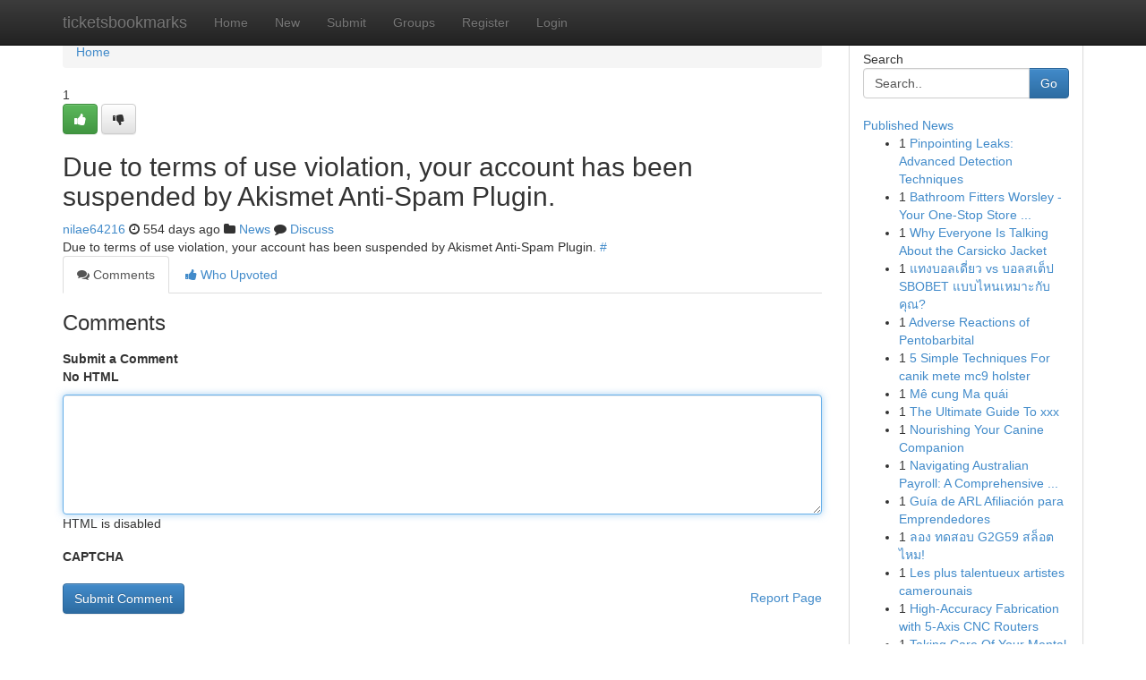

--- FILE ---
content_type: text/html; charset=UTF-8
request_url: https://ticketsbookmarks.com/story17136866/sex-and-the-city
body_size: 4955
content:
<!DOCTYPE html>
<html class="no-js" dir="ltr" xmlns="http://www.w3.org/1999/xhtml" xml:lang="en" lang="en"><head>

<meta http-equiv="Pragma" content="no-cache" />
<meta http-equiv="expires" content="0" />
<meta http-equiv="Content-Type" content="text/html; charset=UTF-8" />	
<title></title>
<link rel="alternate" type="application/rss+xml" title="ticketsbookmarks.com &raquo; Feeds 1" href="/rssfeeds.php?p=1" />
<link rel="alternate" type="application/rss+xml" title="ticketsbookmarks.com &raquo; Feeds 2" href="/rssfeeds.php?p=2" />
<link rel="alternate" type="application/rss+xml" title="ticketsbookmarks.com &raquo; Feeds 3" href="/rssfeeds.php?p=3" />
<link rel="alternate" type="application/rss+xml" title="ticketsbookmarks.com &raquo; Feeds 4" href="/rssfeeds.php?p=4" />
<link rel="alternate" type="application/rss+xml" title="ticketsbookmarks.com &raquo; Feeds 5" href="/rssfeeds.php?p=5" />
<link rel="alternate" type="application/rss+xml" title="ticketsbookmarks.com &raquo; Feeds 6" href="/rssfeeds.php?p=6" />
<link rel="alternate" type="application/rss+xml" title="ticketsbookmarks.com &raquo; Feeds 7" href="/rssfeeds.php?p=7" />
<link rel="alternate" type="application/rss+xml" title="ticketsbookmarks.com &raquo; Feeds 8" href="/rssfeeds.php?p=8" />
<link rel="alternate" type="application/rss+xml" title="ticketsbookmarks.com &raquo; Feeds 9" href="/rssfeeds.php?p=9" />
<link rel="alternate" type="application/rss+xml" title="ticketsbookmarks.com &raquo; Feeds 10" href="/rssfeeds.php?p=10" />
<meta name="google-site-verification" content="m5VOPfs2gQQcZXCcEfUKlnQfx72o45pLcOl4sIFzzMQ" /><meta name="Language" content="en-us" />
<meta name="viewport" content="width=device-width, initial-scale=1.0">
<meta name="generator" content="Kliqqi" />

          <link rel="stylesheet" type="text/css" href="//netdna.bootstrapcdn.com/bootstrap/3.2.0/css/bootstrap.min.css">
             <link rel="stylesheet" type="text/css" href="https://cdnjs.cloudflare.com/ajax/libs/twitter-bootstrap/3.2.0/css/bootstrap-theme.css">
                <link rel="stylesheet" type="text/css" href="https://cdnjs.cloudflare.com/ajax/libs/font-awesome/4.1.0/css/font-awesome.min.css">
<link rel="stylesheet" type="text/css" href="/templates/bootstrap/css/style.css" media="screen" />

                         <script type="text/javascript" src="https://cdnjs.cloudflare.com/ajax/libs/modernizr/2.6.1/modernizr.min.js"></script>
<script type="text/javascript" src="https://cdnjs.cloudflare.com/ajax/libs/jquery/1.7.2/jquery.min.js"></script>
<style></style>
<link rel="alternate" type="application/rss+xml" title="RSS 2.0" href="/rss"/>
<link rel="icon" href="/favicon.ico" type="image/x-icon"/>
</head>

<body dir="ltr">

<header role="banner" class="navbar navbar-inverse navbar-fixed-top custom_header">
<div class="container">
<div class="navbar-header">
<button data-target=".bs-navbar-collapse" data-toggle="collapse" type="button" class="navbar-toggle">
    <span class="sr-only">Toggle navigation</span>
    <span class="fa fa-ellipsis-v" style="color:white"></span>
</button>
<a class="navbar-brand" href="/">ticketsbookmarks</a>	
</div>
<span style="display: none;"><a href="/forum">forum</a></span>
<nav role="navigation" class="collapse navbar-collapse bs-navbar-collapse">
<ul class="nav navbar-nav">
<li ><a href="/">Home</a></li>
<li ><a href="/new">New</a></li>
<li ><a href="/submit">Submit</a></li>
                    
<li ><a href="/groups"><span>Groups</span></a></li>
<li ><a href="/register"><span>Register</span></a></li>
<li ><a data-toggle="modal" href="#loginModal">Login</a></li>
</ul>
	

</nav>
</div>
</header>
<!-- START CATEGORIES -->
<div class="subnav" id="categories">
<div class="container">
<ul class="nav nav-pills"><li class="category_item"><a  href="/">Home</a></li></ul>
</div>
</div>
<!-- END CATEGORIES -->
	
<div class="container">
	<section id="maincontent"><div class="row"><div class="col-md-9">

<ul class="breadcrumb">
	<li><a href="/">Home</a></li>
</ul>

<div itemscope itemtype="http://schema.org/Article" class="stories" id="xnews-17136866" >


<div class="story_data">
<div class="votebox votebox-published">

<div itemprop="aggregateRating" itemscope itemtype="http://schema.org/AggregateRating" class="vote">
	<div itemprop="ratingCount" class="votenumber">1</div>
<div id="xvote-3" class="votebutton">
<!-- Already Voted -->
<a class="btn btn-default btn-success linkVote_3" href="/login" title=""><i class="fa fa-white fa-thumbs-up"></i></a>
<!-- Bury It -->
<a class="btn btn-default linkVote_3" href="/login"  title="" ><i class="fa fa-thumbs-down"></i></a>


</div>
</div>
</div>
<div class="title" id="title-3">
<span itemprop="name">

<h2 id="list_title"><span>Due to terms of use violation, your account has been suspended by Akismet Anti-Spam Plugin.</span></h2></span>	
<span class="subtext">

<span itemprop="author" itemscope itemtype="http://schema.org/Person">
<span itemprop="name">
<a href="/user/nilae64216" rel="nofollow">nilae64216</a> 
</span></span>
<i class="fa fa-clock-o"></i>
<span itemprop="datePublished">  554 days ago</span>

<script>
$(document).ready(function(){
    $("#list_title span").click(function(){
		window.open($("#siteurl").attr('href'), '', '');
    });
});
</script>

<i class="fa fa-folder"></i> 
<a href="/groups">News</a>

<span id="ls_comments_url-3">
	<i class="fa fa-comment"></i> <span id="linksummaryDiscuss"><a href="#discuss" class="comments">Discuss</a>&nbsp;</span>
</span> 





</div>
</div>
<span itemprop="articleBody">
<div class="storycontent">
	
<div class="news-body-text" id="ls_contents-3" dir="ltr">
Due to terms of use violation, your account has been suspended by Akismet Anti-Spam Plugin. <a id="siteurl" target="_blank" href="#">#</a><div class="clearboth"></div> 
</div>
</div><!-- /.storycontent -->
</span>
</div>

<ul class="nav nav-tabs" id="storytabs">
	<li class="active"><a data-toggle="tab" href="#comments"><i class="fa fa-comments"></i> Comments</a></li>
	<li><a data-toggle="tab" href="#who_voted"><i class="fa fa-thumbs-up"></i> Who Upvoted</a></li>
</ul>


<div id="tabbed" class="tab-content">

<div class="tab-pane fade active in" id="comments" >
<h3>Comments</h3>
<a name="comments" href="#comments"></a>
<ol class="media-list comment-list">

<a name="discuss"></a>
<form action="" method="post" id="thisform" name="mycomment_form">
<div class="form-horizontal">
<fieldset>
<div class="control-group">
<label for="fileInput" class="control-label">Submit a Comment</label>
<div class="controls">

<p class="help-inline"><strong>No HTML  </strong></p>
<textarea autofocus name="comment_content" id="comment_content" class="form-control comment-form" rows="6" /></textarea>
<p class="help-inline">HTML is disabled</p>
</div>
</div>


<script>
var ACPuzzleOptions = {
   theme :  "white",
   lang :  "en"
};
</script>

<div class="control-group">
	<label for="input01" class="control-label">CAPTCHA</label>
	<div class="controls">
	<div id="solvemedia_display">
	<script type="text/javascript" src="https://api.solvemedia.com/papi/challenge.script?k=1G9ho6tcbpytfUxJ0SlrSNt0MjjOB0l2"></script>

	<noscript>
	<iframe src="http://api.solvemedia.com/papi/challenge.noscript?k=1G9ho6tcbpytfUxJ0SlrSNt0MjjOB0l2" height="300" width="500" frameborder="0"></iframe><br/>
	<textarea name="adcopy_challenge" rows="3" cols="40"></textarea>
	<input type="hidden" name="adcopy_response" value="manual_challenge"/>
	</noscript>	
</div>
<br />
</div>
</div>

<div class="form-actions">
	<input type="hidden" name="process" value="newcomment" />
	<input type="hidden" name="randkey" value="75578554" />
	<input type="hidden" name="link_id" value="3" />
	<input type="hidden" name="user_id" value="2" />
	<input type="hidden" name="parrent_comment_id" value="0" />
	<input type="submit" name="submit" value="Submit Comment" class="btn btn-primary" />
	<a href="https://remove.backlinks.live" target="_blank" style="float:right; line-height: 32px;">Report Page</a>
</div>
</fieldset>
</div>
</form>
</ol>
</div>
	
<div class="tab-pane fade" id="who_voted">
<h3>Who Upvoted this Story</h3>
<div class="whovotedwrapper whoupvoted">
<ul>
<li>
<a href="/user/nilae64216" rel="nofollow" title="nilae64216" class="avatar-tooltip"><img src="/avatars/Avatar_100.png" alt="" align="top" title="" /></a>
</li>
</ul>
</div>
</div>
</div>
<!-- END CENTER CONTENT -->


</div>

<!-- START RIGHT COLUMN -->
<div class="col-md-3">
<div class="panel panel-default">
<div id="rightcol" class="panel-body">
<!-- START FIRST SIDEBAR -->

<!-- START SEARCH BOX -->
<script type="text/javascript">var some_search='Search..';</script>
<div class="search">
<div class="headline">
<div class="sectiontitle">Search</div>
</div>

<form action="/search" method="get" name="thisform-search" class="form-inline search-form" role="form" id="thisform-search" >

<div class="input-group">

<input type="text" class="form-control" tabindex="20" name="search" id="searchsite" value="Search.." onfocus="if(this.value == some_search) {this.value = '';}" onblur="if (this.value == '') {this.value = some_search;}"/>

<span class="input-group-btn">
<button type="submit" tabindex="21" class="btn btn-primary custom_nav_search_button" />Go</button>
</span>
</div>
</form>

<div style="clear:both;"></div>
<br />
</div>
<!-- END SEARCH BOX -->

<!-- START ABOUT BOX -->

	


<div class="headline">
<div class="sectiontitle"><a href="/">Published News</a></div>
</div>
<div class="boxcontent">
<ul class="sidebar-stories">

<li>
<span class="sidebar-vote-number">1</span>	<span class="sidebar-article"><a href="https://ticketsbookmarks.com/story20560603/pinpointing-leaks-advanced-detection-techniques" class="sidebar-title">Pinpointing Leaks: Advanced Detection Techniques </a></span>
</li>
<li>
<span class="sidebar-vote-number">1</span>	<span class="sidebar-article"><a href="https://ticketsbookmarks.com/story20560602/bathroom-fitters-worsley-your-one-stop-store-for-a-dream-bathroom" class="sidebar-title">Bathroom Fitters Worsley - Your One-Stop Store ...</a></span>
</li>
<li>
<span class="sidebar-vote-number">1</span>	<span class="sidebar-article"><a href="https://ticketsbookmarks.com/story20560601/why-everyone-is-talking-about-the-carsicko-jacket" class="sidebar-title">Why Everyone Is Talking About the Carsicko Jacket</a></span>
</li>
<li>
<span class="sidebar-vote-number">1</span>	<span class="sidebar-article"><a href="https://ticketsbookmarks.com/story20560600/แทงบอลเด-ยว-vs-บอลสเต-ป-sbobet-แบบไหนเหมาะก-บค-ณ" class="sidebar-title">แทงบอลเดี่ยว vs บอลสเต็ป SBOBET แบบไหนเหมาะกับคุณ?</a></span>
</li>
<li>
<span class="sidebar-vote-number">1</span>	<span class="sidebar-article"><a href="https://ticketsbookmarks.com/story20560599/adverse-reactions-of-pentobarbital" class="sidebar-title">Adverse Reactions of Pentobarbital </a></span>
</li>
<li>
<span class="sidebar-vote-number">1</span>	<span class="sidebar-article"><a href="https://ticketsbookmarks.com/story20560598/5-simple-techniques-for-canik-mete-mc9-holster" class="sidebar-title">5 Simple Techniques For canik mete mc9 holster</a></span>
</li>
<li>
<span class="sidebar-vote-number">1</span>	<span class="sidebar-article"><a href="https://ticketsbookmarks.com/story20560597/mê-cung-ma-quái" class="sidebar-title">M&ecirc; cung Ma qu&aacute;i</a></span>
</li>
<li>
<span class="sidebar-vote-number">1</span>	<span class="sidebar-article"><a href="https://ticketsbookmarks.com/story20560596/the-ultimate-guide-to-xxx" class="sidebar-title">The Ultimate Guide To xxx</a></span>
</li>
<li>
<span class="sidebar-vote-number">1</span>	<span class="sidebar-article"><a href="https://ticketsbookmarks.com/story20560595/nourishing-your-canine-companion" class="sidebar-title">Nourishing Your Canine Companion </a></span>
</li>
<li>
<span class="sidebar-vote-number">1</span>	<span class="sidebar-article"><a href="https://ticketsbookmarks.com/story20560594/navigating-australian-payroll-a-comprehensive-guide" class="sidebar-title">Navigating Australian Payroll: A Comprehensive ...</a></span>
</li>
<li>
<span class="sidebar-vote-number">1</span>	<span class="sidebar-article"><a href="https://ticketsbookmarks.com/story20560593/guía-de-arl-afiliación-para-emprendedores" class="sidebar-title">Gu&iacute;a de ARL Afiliaci&oacute;n para Emprendedores</a></span>
</li>
<li>
<span class="sidebar-vote-number">1</span>	<span class="sidebar-article"><a href="https://ticketsbookmarks.com/story20560592/ลอง-ทดสอบ-g2g59-สล-อต-ไหม" class="sidebar-title">ลอง ทดสอบ G2G59 สล็อต ไหม!</a></span>
</li>
<li>
<span class="sidebar-vote-number">1</span>	<span class="sidebar-article"><a href="https://ticketsbookmarks.com/story20560591/les-plus-talentueux-artistes-camerounais" class="sidebar-title">Les plus talentueux artistes camerounais</a></span>
</li>
<li>
<span class="sidebar-vote-number">1</span>	<span class="sidebar-article"><a href="https://ticketsbookmarks.com/story20560590/high-accuracy-fabrication-with-5-axis-cnc-routers" class="sidebar-title">High-Accuracy Fabrication with 5-Axis CNC Routers</a></span>
</li>
<li>
<span class="sidebar-vote-number">1</span>	<span class="sidebar-article"><a href="https://ticketsbookmarks.com/story20560589/taking-care-of-your-mental-wellbeing-a-helpful-guide" class="sidebar-title">Taking Care Of Your Mental Wellbeing: A Helpful...</a></span>
</li>

</ul>
</div>

<!-- END SECOND SIDEBAR -->
</div>
</div>
</div>
<!-- END RIGHT COLUMN -->
</div></section>
<hr>

<!--googleoff: all-->
<footer class="footer">
<div id="footer">
<span class="subtext"> Copyright &copy; 2025 | <a href="/search">Advanced Search</a> 
| <a href="/">Live</a>
| <a href="/">Tag Cloud</a>
| <a href="/">Top Users</a>
| Made with <a href="#" rel="nofollow" target="_blank">Kliqqi CMS</a> 
| <a href="/rssfeeds.php?p=1">All RSS Feeds</a> 
</span>
</div>
</footer>
<!--googleon: all-->


</div>
	
<!-- START UP/DOWN VOTING JAVASCRIPT -->
	
<script>
var my_base_url='http://ticketsbookmarks.com';
var my_kliqqi_base='';
var anonymous_vote = false;
var Voting_Method = '1';
var KLIQQI_Visual_Vote_Cast = "Voted";
var KLIQQI_Visual_Vote_Report = "Buried";
var KLIQQI_Visual_Vote_For_It = "Vote";
var KLIQQI_Visual_Comment_ThankYou_Rating = "Thank you for rating this comment.";


</script>
<!-- END UP/DOWN VOTING JAVASCRIPT -->


<script type="text/javascript" src="https://cdnjs.cloudflare.com/ajax/libs/jqueryui/1.8.23/jquery-ui.min.js"></script>
<link href="https://cdnjs.cloudflare.com/ajax/libs/jqueryui/1.8.23/themes/base/jquery-ui.css" media="all" rel="stylesheet" type="text/css" />




             <script type="text/javascript" src="https://cdnjs.cloudflare.com/ajax/libs/twitter-bootstrap/3.2.0/js/bootstrap.min.js"></script>

<!-- Login Modal -->
<div class="modal fade" id="loginModal" tabindex="-1" role="dialog">
<div class="modal-dialog">
<div class="modal-content">
<div class="modal-header">
<button type="button" class="close" data-dismiss="modal" aria-hidden="true">&times;</button>
<h4 class="modal-title">Login</h4>
</div>
<div class="modal-body">
<div class="control-group">
<form id="signin" action="/login?return=/story17136866/sex-and-the-city" method="post">

<div style="login_modal_username">
	<label for="username">Username/Email</label><input id="username" name="username" class="form-control" value="" title="username" tabindex="1" type="text">
</div>
<div class="login_modal_password">
	<label for="password">Password</label><input id="password" name="password" class="form-control" value="" title="password" tabindex="2" type="password">
</div>
<div class="login_modal_remember">
<div class="login_modal_remember_checkbox">
	<input id="remember" style="float:left;margin-right:5px;" name="persistent" value="1" tabindex="3" type="checkbox">
</div>
<div class="login_modal_remember_label">
	<label for="remember" style="">Remember</label>
</div>
<div style="clear:both;"></div>
</div>
<div class="login_modal_login">
	<input type="hidden" name="processlogin" value="1"/>
	<input type="hidden" name="return" value=""/>
	<input class="btn btn-primary col-md-12" id="signin_submit" value="Sign In" tabindex="4" type="submit">
</div>
    
<hr class="soften" id="login_modal_spacer" />
	<div class="login_modal_forgot"><a class="btn btn-default col-md-12" id="forgot_password_link" href="/login">Forgotten Password?</a></div>
	<div class="clearboth"></div>
</form>
</div>
</div>
</div>
</div>
</div>

<script>$('.avatar-tooltip').tooltip()</script>
<script defer src="https://static.cloudflareinsights.com/beacon.min.js/vcd15cbe7772f49c399c6a5babf22c1241717689176015" integrity="sha512-ZpsOmlRQV6y907TI0dKBHq9Md29nnaEIPlkf84rnaERnq6zvWvPUqr2ft8M1aS28oN72PdrCzSjY4U6VaAw1EQ==" data-cf-beacon='{"version":"2024.11.0","token":"fa83270982864f2d81da4b03bf1608a4","r":1,"server_timing":{"name":{"cfCacheStatus":true,"cfEdge":true,"cfExtPri":true,"cfL4":true,"cfOrigin":true,"cfSpeedBrain":true},"location_startswith":null}}' crossorigin="anonymous"></script>
</body>
</html>
